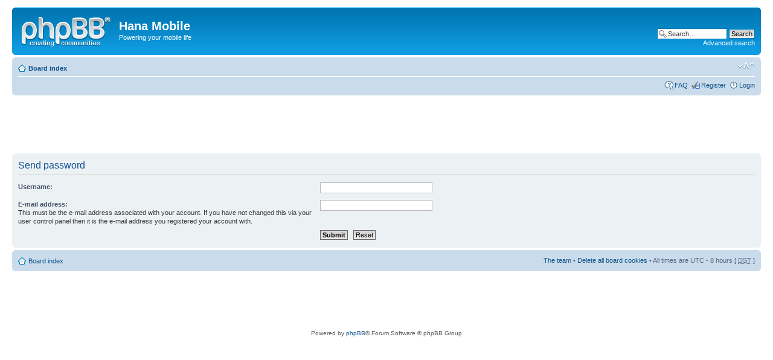

--- FILE ---
content_type: text/html; charset=utf-8
request_url: https://www.google.com/recaptcha/api2/aframe
body_size: 266
content:
<!DOCTYPE HTML><html><head><meta http-equiv="content-type" content="text/html; charset=UTF-8"></head><body><script nonce="n3rrzT-ACY2qn9bMeSDnNw">/** Anti-fraud and anti-abuse applications only. See google.com/recaptcha */ try{var clients={'sodar':'https://pagead2.googlesyndication.com/pagead/sodar?'};window.addEventListener("message",function(a){try{if(a.source===window.parent){var b=JSON.parse(a.data);var c=clients[b['id']];if(c){var d=document.createElement('img');d.src=c+b['params']+'&rc='+(localStorage.getItem("rc::a")?sessionStorage.getItem("rc::b"):"");window.document.body.appendChild(d);sessionStorage.setItem("rc::e",parseInt(sessionStorage.getItem("rc::e")||0)+1);localStorage.setItem("rc::h",'1769798199734');}}}catch(b){}});window.parent.postMessage("_grecaptcha_ready", "*");}catch(b){}</script></body></html>